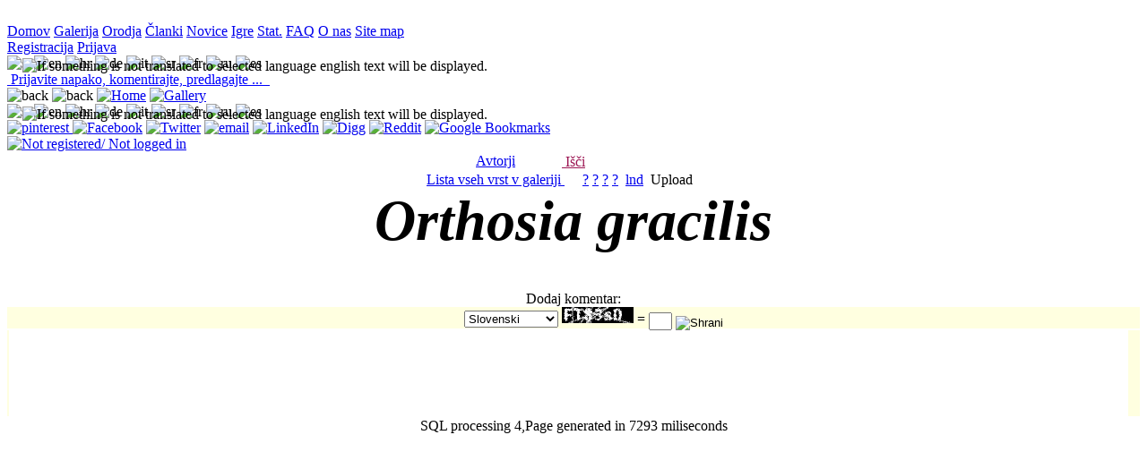

--- FILE ---
content_type: text/html;charset=UTF-8
request_url: http://mail.agrozoo.net/gallery/Orthosia-gracilis
body_size: 9333
content:
<!--TODO check če skrije slike ki so samo za admina !!!-->


<!DOCTYPE html>























<html  xmlns="http://www.w3.org/1999/xhtml" xml:lang="en" lang="en">
  <head>
    <!--from html_head_standard-->
<!--********************************************************************************-->

<meta http-equiv="Content-Type" content="text/html; charset=utf-8" />

<meta name="viewport" content="width=device-width, initial-scale=1"/>






<link rel="icon" href="../img/general/favicon.ico" type="image/x-icon" />
<link rel="shortcut icon" href="../img/general/favicon.ico" type="image/x-icon" />

<link  rel="stylesheet" href="../css/defaults_off.css" />
<link  rel="stylesheet" href="../css/header.css"  />
<!--********************************************************************************-->
    <!--kao preprečim indexiranje tele strani, ker je potem na googlu sama štala-->
    <!--t.j. ker se stvari premikajo z dodajanjem slik je info zgrešena-->

    <!--mora bit zakomentiran zato da dela seo linking iz galery_list_of_specieses na familije, ....-->
   

    <title>      
      agrozoo.net - Orthosia gracilis
    </title>

    
    <meta name="description" content="Orthosia gracilis" />
    <meta name="keywords" content="Orthosia gracilis" />
    
    <link  rel="stylesheet" href="../css/defaults_off.css" type="text/css" />
    <link  rel="stylesheet" href="../css/header.css" type="text/css" />
    <link  rel="stylesheet" href="../css/navigation_bar.css" type="text/css" />
    <link  rel="stylesheet" href="../css/help.css" type="text/css" />
    <link  rel="stylesheet" href="../css/comments.css" type="text/css" />
    <style>
           /*webkit transform on load*/
     .b-lazy {
        -webkit-transition: opacity 500ms ease-in-out;
           -moz-transition: opacity 500ms ease-in-out;
             -o-transition: opacity 500ms ease-in-out;
                transition: opacity 500ms ease-in-out;
                 max-width: 100%;
                   opacity: 0;
    }
    .b-lazy.b-loaded {
                   opacity: 1;
    }
   .container div:hover div + div {left:0;}
   
   .container div
   {
     display:inline-block;/*make it inline*/
     position:relative;   
   }
   
   .container div div + div
   {
     position:absolute;
     bottom:0px;
     color:white;
     height:33%;
     margin:2px; 
     left:-999em;
     background:linear-gradient(to bottom, rgba(0,0,0,0) 0%, rgba(0,0,0,0.5) 100%);
     width:100%;
   }
   
   .container div div + div div
   {
     position:absolute;
     left:0px;
     bottom:0px;
     color:white;
     /*background:black;*/
     margin:2px;   
   }
    /***************************/
    </style>    
    <script  src = '../js/jquery/jquery.js'>
    </script>
    <script  src = '../js/jquery/tjGallery/jquery-tjgallery.js'>
    </script>
    
    <script>
      //prekopiram vse globalne nastavitve SessionUser-ja na klienta, te ki jih rabim
      //*****************************************************************************
      SessionUser_js = function ()
      {
        this.date_format = "%d.%m.%Y";
        this.member_id = "null";
      }; 
      sessionUser_js = new SessionUser_js();
      
      var arrOfOriginalDimensions = new Array();
     
       
       
       $(window).resize(function(){
         resizeImages();    
       })
       
      
       /*window.onload = function(e)*/
       $(document).ready(function() {
    
       resizeImages();
           
           
               
         
         //$('.container').tjGallery();
   bLazy = new Blazy({
		container: '.container',
                offset: 200,
		success: function(element){
                    console.log ('Loaded:' + element.src  + "(" + element.alt +  ")")
                     
                        
		}
	});
   });
     function resizeImages() 
     {
         // max row of images width   
          //console.log($('.container').width());
          //console.log($('.container img:eq(0)' ).width());
          // roll skozi vse slike in jih justify
          // mora bit enak efekt kot tule: https://www.jqueryscript.net/demo/Responsive-Justified-Gallery-jQuery-TJ-gallery/
          // se pravi, zmislim si eno fixno višino vrstice s slikami in vse slike znotraj vrstice raztegnem na celo širimo conatinerja
         
         var containerWidth = $('.container').width();
         /*set fixed height, width is calculated in proportions looking at original image*/
         var newFixedImageHeight = 240; //px - must be smaller than any of original images height-s
         var totalImageGroupWidth = 0;//images in one line of images
         var groupOfImagesStartIndex = 0;
         var currentImageGroupWidth = 0;
         var currentImageAdjustedWidth = 0;
         var nextImageAdjustedWidth = 0;
         var calculatedImgWidth = 0;
         var correction = 0;
         var mod = 0;
         var s = 0;
         var imgInGroupCount = 0;
         
         console.log(containerWidth);
         
         //fill 'global' array wit original image dimensions
         if (arrOfOriginalDimensions.length == 0)
         {
           for (i = 0; i <= $('.container img').length-1; i++) 
           {   
               var arr1 = [parseInt($('.container img:eq(' + i + ')' ).width()),parseInt($('.container img:eq(' + i + ')' ).height())];
               arrOfOriginalDimensions.push(arr1)   
           }    
         }    
         
         
         for (i = 0; i <= arrOfOriginalDimensions.length-1; i++) 
         {
           /*če je zadnja samo ena slika / celotno zadnjo vrstico */
           /*potem ni nobenih korekcij, vse prikažem z 0 hoizontalne distorzijo*/
           if (i == arrOfOriginalDimensions.length-1 && imgInGroupCount == 0)
           {
             
               currentImageAdjustedWidth = Math.floor(arrOfOriginalDimensions[i][0] / (arrOfOriginalDimensions[i][1] /newFixedImageHeight));  
             
                 
               $('.container img:eq(' + i + ')' ).height(newFixedImageHeight);
               $('.container img:eq(' + i + ')' ).width(currentImageAdjustedWidth);
               //console.log($('.container img:eq(' + j + ')' ).attr('data-src'));
               break; 
               
           }    
             
             
             
           // assumes that all provided images have original height > newFixedImageHeight --> or else there will be img distortion  
           currentImageAdjustedWidth = Math.floor(arrOfOriginalDimensions[i][0] / (arrOfOriginalDimensions[i][1] /newFixedImageHeight));  
           
           
           
           
           try
           {
           nextImageAdjustedWidth = Math.floor(arrOfOriginalDimensions[i+1][0] / (arrOfOriginalDimensions[i+1][1] /newFixedImageHeight));
           }
           catch(err) 
           {
           }    
           
           
           totalImageGroupWidth += currentImageAdjustedWidth;
           
           
           
           imgInGroupCount += 1;
           
           if (totalImageGroupWidth + nextImageAdjustedWidth > containerWidth)
           {
             //console.log(i-groupOfImagesStartIndex);  
              
             //TODO lahko da je desno še velik placa in bo distorzija manjša če dam naslednjo v vrsti v tole vrstico.  
             //what is diff to fill entire horizontal space of container
             diffPx = containerWidth - totalImageGroupWidth;
             //stretch a bit with calculated percent
             correction = Math.floor(diffPx/(imgInGroupCount));
             mod = diffPx%(imgInGroupCount)
             
               
             //potem popravim dimentije za to vrstico      
             for (j = groupOfImagesStartIndex; j <= (i); j++)
             { 
               // posamezna bi bila horizontalno stegnjena brez vsake deformacje  
               currentImageAdjustedWidth = Math.floor(arrOfOriginalDimensions[j][0] / (arrOfOriginalDimensions[j][1] /newFixedImageHeight));   
                 
                  
               //console.log(currentImageAdjustedWidth + 'w ' +  newFixedImageHeight + 'h');  
               
               
               if (j==i)
               {
               //zadnjo raztegnem extra za + ostanek
               calculatedImgWidth =  currentImageAdjustedWidth + correction + mod-2;// 2 je zaradi paddin-left 2 px
               }
               else
               {    
               calculatedImgWidth =  currentImageAdjustedWidth + correction-2;// 2 je zaradi paddin-left 2 px
               }
               //s += calculatedImgWidth;
               
               //console.log(containerWidth - totalImageGroupWidth + ' ' + j); 
               //set jquery width 
               $('.container img:eq(' + j + ')' ).height(newFixedImageHeight);
               
              
               $('.container img:eq(' + j + ')' ).width(calculatedImgWidth);
               
               console.log($('.container img:eq(' + j + ')' ).attr('data-src'));
               console.log(s + '  ' + (totalImageGroupWidth-calculatedImgWidth) + '  ' +  calculatedImgWidth + 'w ');  
             }
             
             groupOfImagesStartIndex = i+1;
             totalImageGroupWidth = 0;
             //s = 0;
             imgInGroupCount = 0;
           }
           /*če je zadnja slika in nisem uspel skompletirat celotne vrstice slik*/
           /*potem ni nobenih korekcij, vse prikažem z 0 hoizontalne distorzije*/
           else if (i == arrOfOriginalDimensions.length-1 & imgInGroupCount > 0)
           {
             for (j = groupOfImagesStartIndex; j < i+1; j++) 
             {
               currentImageAdjustedWidth = Math.floor(arrOfOriginalDimensions[j][0] / (arrOfOriginalDimensions[j][1] /newFixedImageHeight));  
                 
               $('.container img:eq(' + j + ')' ).height(newFixedImageHeight);
               $('.container img:eq(' + j + ')' ).width(currentImageAdjustedWidth);
               console.log($('.container img:eq(' + j + ')' ).attr('data-src'));
             }    
               
           }       
        } 
     } 
      //*****************************************************************************
      
      
     
    </script>

    <script src="../js/general.js"></script>
    <!--script src="../js/help_box_hide.js"></script-->
    <script src = '../js/clientSession.js' ">
    </script>
    <script  src = '../js/blazy.min.js' ></script>
    </script>
    





   
  </head> 
  <body  class = 'body' >

    
    
    

 

  
  
   <!--div style ="background-image:url(../img/leaves.jpg);padding-bottom:10px;"-->
   
    <!--za robote-->
   <!--a  style ="display:none;" href="../jsp/Galery_list_of_specieses.jsp">dfgsdfg</a-->

    <!--tapru tole ! če nima pol tko al tko nima kej tle delat-->
    <div style = 'text-align:center;'>
      <noscript style = 'background:red'>
        Pošlji komentar
      </noscript>
    </div>  
   
    
  
   
    <!--menu bar pos absolute on top 0,0-->
    
   
      
     
     

       <!--reklamni DIV-->   
       <div id = "mi12" class = "mi12"><!--zato da ima background banner--> 
           <a  href="#">
             <img id = 'banner_img_468x60' src = "../img/general/chicken-egg2.gif"  alt = '' />
           </a>  
        </div>
     
        <!--div za horizontalne menije -->
        
        <!--
        <div style = 'display:inline;'>
          dodam en a ki bo vseboval back button za local history moje navigacije
          <a href="javascript:ajaxSubMenu.back();"><img src = '../img/general/browserBack1.png' alt = '?' /> </a>  
        </div>-->   
        
   
          <!--logika: knof v glavnem meniju je obarvan zeleno na galeriji, pa če je na Galery.jsp ali na Galery_1....jsp, linka pa vedno na glavnega tj. galery.jsp -->
    <div class = "main_navigation_buttons">
              
            <a class = "knofOff1 aznsitemap_home" href="../jsp/home.jsp">Domov<span></span></a>
            <a class = "knofOn1 aznsitemap_home" href="../jsp/Galery.jsp">Galerija<span></span></a>
            <a class = "knofOff1 aznsitemap_home" href="../jsp/PlantingCalendar.jsp">Orodja<span></span></a>
            <a class = "knofOff1 aznsitemap_home" href="../jsp/Articles.jsp">Članki<span></span></a>
            
            
        
            
            
            
            <a class = "knofOff1 aznsitemap_home" href="../jsp/News.jsp">Novice<span></span></a>
            
            <a class = "knofOff1 aznsitemap_home" href="../jsp/GameKonj.jsp">Igre<span></span></a>
            <a class = "knofOff1 aznsitemap_home" href="../jsp/statistics.jsp">Stat.<span></span></a>
            
            <a class = "knofOff1 aznsitemap_home" href="../jsp/Help.jsp?p1=HelpFAQ">FAQ<span></span></a>
            <a class = "knofOff1 aznsitemap_home" href="../jsp/Help.jsp?p1=HelpAbout">O nas<span></span></a>
            <a class = "knofOff1 aznsitemap_home" href="../jsp/sitemap.jsp">Site map<span></span></a>

             
            
            
          
            <!--admin stuff-->
            
         
         
       
     
    </div> <!--konec menu bara-->

<div class = "flags_and_stuff">    
    <div id = 'user_div'>

                

                  <span class = 'f' >

                  <a class = 'l' href = "../jsp/member_register_login.jsp?p1=register" >Registracija</a>

                  <a class = 'l' href = "../jsp/member_register_login.jsp?p1=login" >Prijava</a>
                  </span>
                


    </div>

      
    <div  class = "language" >
        <div> 
           
           <img src = "../img/general/acceptGreen.png" style ="position:absolute;left:25px;padding-top:3px;" title ="If something is not translated to selected language english text will be displayed." />

           <img title = "sl"  src = "../img/flags/32x20/SI.png" onclick = "window.location = '../jsp/Galery.jsp?p1=|_____|10000||1||||||||||10000|la|||||10000|10000|10000|||10000|||N||10000|en||Orthosia gracilis|&amp;l2=sl'"/>
<img title = "en" src = "../img/flags/32x20/GB.png"   onclick = "window.location = '../jsp/Galery.jsp?p1=|_____|10000||1||||||||||10000|la|||||10000|10000|10000|||10000|||N||10000|en||Orthosia gracilis|&amp;l2=en'"/>
<img title = "hr" src = "../img/flags/32x20/HR.png"   onclick = "window.location = '../jsp/Galery.jsp?p1=|_____|10000||1||||||||||10000|la|||||10000|10000|10000|||10000|||N||10000|en||Orthosia gracilis|&amp;l2=hr'"/>
<img title = "de" src = "../img/flags/32x20/DE.png"   onclick = "window.location = '../jsp/Galery.jsp?p1=|_____|10000||1||||||||||10000|la|||||10000|10000|10000|||10000|||N||10000|en||Orthosia gracilis|&amp;l2=de'"/>
<img title = "it" src = "../img/flags/32x20/IT.png"   onclick = "window.location = '../jsp/Galery.jsp?p1=|_____|10000||1||||||||||10000|la|||||10000|10000|10000|||10000|||N||10000|en||Orthosia gracilis|&amp;l2=it'"/>
<img title = "sr" src = "../img/flags/32x20/RS.png"   onclick = "window.location = '../jsp/Galery.jsp?p1=|_____|10000||1||||||||||10000|la|||||10000|10000|10000|||10000|||N||10000|en||Orthosia gracilis|&amp;l2=sr'"/>
<img title = "fr" src = "../img/flags/32x20/FR.png"   onclick = "window.location = '../jsp/Galery.jsp?p1=|_____|10000||1||||||||||10000|la|||||10000|10000|10000|||10000|||N||10000|en||Orthosia gracilis|&amp;l2=fr'"/>
<img title = "ru" src = "../img/flags/32x20/RU.png"   onclick = "window.location = '../jsp/Galery.jsp?p1=|_____|10000||1||||||||||10000|la|||||10000|10000|10000|||10000|||N||10000|en||Orthosia gracilis|&amp;l2=ru'"/>
<img title = "es" src = "../img/flags/32x20/ES.png"   onclick = "window.location = '../jsp/Galery.jsp?p1=|_____|10000||1||||||||||10000|la|||||10000|10000|10000|||10000|||N||10000|en||Orthosia gracilis|&amp;l2=es'"/>



        </div>
    </div>  

    <div class = "validation_div">
            
           
           
            
              
              
              

              
               



<a onclick ="null" class="tool_tip_lb" style = "color:blue;text-decoration:underline;" href="../jsp/admin_contact.jsp" >
  
     <img  src = "../img/g/privatemessage.png"  alt = ""   />
  
     <span>Prijavite napako, komentirajte, predlagajte ...
     
     </span>
</a>
 

              
              

              
            
                
                
                
            <a  rel ="nofollow" href="http://validator.w3.org/check?uri=referer">
              <img 
                src="../img/general/valid_xhtml.png"
                title = "Valid XHTML 1.0 Transitional"
                alt="" />
            </a>
            <a  rel ="nofollow"  href="http://jigsaw.w3.org/css-validator/check/referer ">
              <img
                src="../img/general/valid_css.png"
                title = "Valid CSS!"
                alt="" />
            </a>
    </div>
    
      
                
</div> 


<div class = "mobileHeader"> 
  <img class = "mobileHeaderButton" src ="../img/general/browser_back.png" alt ="back" onclick = "history.go(-1);"/>
  <img class = "mobileHeaderButton" src ="../img/general/browser_forward.png" alt ="back" onclick = "history.go(1);"/>
  <a href = "../jsp/home.jsp"><img class = "mobileHeaderButton" src ="../img/general/home.png" alt ="Home"></a>

  <a href = "../jsp/Galery.jsp"><img class = "mobileHeaderButton" src ="../img/general/photo.png" alt ="Gallery"></a>

  
  
  <div  class = "language"  >
        <div> 
           
           <img src = "../img/general/acceptGreen.png" style ="position:absolute;left:25px;padding-top:3px;" title ="If something is not translated to selected language english text will be displayed." />

           <img title = "sl"  src = "../img/flags/32x20/SI.png" onclick = "window.location = '../jsp/Galery.jsp?p1=|_____|10000||1||||||||||10000|la|||||10000|10000|10000|||10000|||N||10000|en||Orthosia gracilis|&amp;l2=sl'"/>
<img title = "en" src = "../img/flags/32x20/GB.png"   onclick = "window.location = '../jsp/Galery.jsp?p1=|_____|10000||1||||||||||10000|la|||||10000|10000|10000|||10000|||N||10000|en||Orthosia gracilis|&amp;l2=en'"/>
<img title = "hr" src = "../img/flags/32x20/HR.png"   onclick = "window.location = '../jsp/Galery.jsp?p1=|_____|10000||1||||||||||10000|la|||||10000|10000|10000|||10000|||N||10000|en||Orthosia gracilis|&amp;l2=hr'"/>
<img title = "de" src = "../img/flags/32x20/DE.png"   onclick = "window.location = '../jsp/Galery.jsp?p1=|_____|10000||1||||||||||10000|la|||||10000|10000|10000|||10000|||N||10000|en||Orthosia gracilis|&amp;l2=de'"/>
<img title = "it" src = "../img/flags/32x20/IT.png"   onclick = "window.location = '../jsp/Galery.jsp?p1=|_____|10000||1||||||||||10000|la|||||10000|10000|10000|||10000|||N||10000|en||Orthosia gracilis|&amp;l2=it'"/>
<img title = "sr" src = "../img/flags/32x20/RS.png"   onclick = "window.location = '../jsp/Galery.jsp?p1=|_____|10000||1||||||||||10000|la|||||10000|10000|10000|||10000|||N||10000|en||Orthosia gracilis|&amp;l2=sr'"/>
<img title = "fr" src = "../img/flags/32x20/FR.png"   onclick = "window.location = '../jsp/Galery.jsp?p1=|_____|10000||1||||||||||10000|la|||||10000|10000|10000|||10000|||N||10000|en||Orthosia gracilis|&amp;l2=fr'"/>
<img title = "ru" src = "../img/flags/32x20/RU.png"   onclick = "window.location = '../jsp/Galery.jsp?p1=|_____|10000||1||||||||||10000|la|||||10000|10000|10000|||10000|||N||10000|en||Orthosia gracilis|&amp;l2=ru'"/>
<img title = "es" src = "../img/flags/32x20/ES.png"   onclick = "window.location = '../jsp/Galery.jsp?p1=|_____|10000||1||||||||||10000|la|||||10000|10000|10000|||10000|||N||10000|en||Orthosia gracilis|&amp;l2=es'"/>



        </div>
    </div> 

  
  <div  class = "social_icons_mobile_32"  >
        <div> 
               
           





  
  
    
           <a data-pin-do="buttonPin" 
              data-pin-media ="" 
              data-pin-url ="" 
              data-pin-description ="" 
              data-pin-round="true" 
              data-pin-custom="true"
              href="https://www.pinterest.com/pin/create/button/"
              class="nav_enabled" rel="nofollow" target="_blank" title = "pinterest">
              <img src="../img/social/pinboard-32x32.png" alt ='pinterest' />
           </a>
  
  <a title="Facebook" class="nav_enabled" rel="nofollow" target="_blank" href="http://www.facebook.com/share.php?u=http://mail.agrozoo.net/jsp/Galery.jsp" >                                                                                                                                       <img src="../img/social/facebook-32x32.png"       alt="Facebook"  /></a>
  
  <a title="Twitter"          class="nav_enabled" rel="nofollow" target="_blank" href="http://twitter.com/share?url=http://mail.agrozoo.net/jsp/Galery.jsp&amp;text" >                                                                                                               <img src="../img/social/twitter-32x32.png"        alt="Twitter"  /></a>
 
  
  <a title="email"            class="nav_enabled" rel="nofollow" target="_blank" href="mailto:?subject=&amp;body=http://mail.agrozoo.net/jsp/Galery.jsp">                                                                                                                        <img src="../img/social/email-32x32.png"          alt="email" /></a>
 
  
  <a title="LinkedIn"         class="nav_enabled" rel="nofollow" target="_blank" href="http://www.linkedin.com/shareArticle?mini=true&amp;url=http://mail.agrozoo.net/jsp/Galery.jsp&amp;title=&amp;source=agrozoo.net&amp;summary=" >                              <img src="../img/social/linkedin-32x32.png"       alt="LinkedIn"  /></a>

  
  
  <a title="Digg"             class="nav_enabled" rel="nofollow" target="_blank" href="http://digg.com/submit?phase=2&amp;url=http://mail.agrozoo.net/jsp/Galery.jsp&amp;title=&amp;bodytext=" >                                                                   <img src="../img/social/digg-32x32.png"      alt="Digg"  /></a>
  
  <a title="Reddit"           class="nav_enabled" rel="nofollow" target="_blank" href="http://reddit.com/submit?url=http://mail.agrozoo.net/jsp/Galery.jsp&amp;title=&amp;bodytext=" >                                                                             <img src="../img/social/reddit-32x32.png"         alt="Reddit"  /></a>
  
  
  <a title="Google Bookmarks" class="nav_enabled" rel="nofollow" target="_blank" href="http://www.google.com/bookmarks/mark?op=edit&amp;bkmk=http://mail.agrozoo.net/jsp/Galery.jsp&amp;title=&amp;annotation=" >                                                  <img src="../img/social/google-32x32.png" alt="Google Bookmarks"  /></a>

  
  


        </div>
    </div> 
  
  <a href = '../jsp/member_register_login.jsp?p1=login'><img class = 'mobileHeaderButton' src ='../img/general/member_42.png' alt ='Not registered/ Not logged in'></a>

 
</div> 





    

    
<div style = "width:410px;margin:0 auto;">



          <!--levo od navigacije dam ime avtorja, še se prikazujejo samo slike od tega avtorja, sicer pa link na listo vseh avtorjev -->
          <div style = "float:left;width:140px;text-align:left;padding-top:1px;padding-bottom:1px;">
            <a class = 'nav_enabled' style = 'float:right;' href ='../jsp/Galery_list_of_authors.jsp'>Avtorji</a>
          </div>

          <!--padding:2px 0; je tle za IE, sicer tgine zgornji in spodnji rob od knofov-->
          <div style = "float:left;width:130px;padding-top:2px;padding-bottom:2px;text-align:center;">
             

              <a class = 'nav_enabled aznsitemap' href = '../jsp/Galery_upload_1.jsp?p1=search' onclick ="return resetGalery_upload_1_ClientSideSession();" style ="color:#9C1653;">
                <!--style="margin-bottom:2px;" zato da se malo izravnajo razlike v poziciji slike na ie in FF-->
                
                  <img src = '../img/general/oie_excla_03.gif' alt = '' style="margin-bottom:2px;" />
                

                Išči
              </a>

            
          </div>

          <div style = "float:left;width:140px;text-align:left;top:2px;position:relative;">
          <!--help za cel form-->
          <a   href="../jsp/Help.jsp?p1=help_galery_search" style ="position:relative;top:-1px">
            <img alt="" src = '../img/g/question_mark_knof.png' />
          </a>
          
          </div> 

</div>
      
      
    
    
      <div style = 'text-align:center;'>
        <div style = "width:600px;margin:0 auto;">
            <!--LISTA VSEH VRST V GALERIJI -->
            <div class="navigacija" style = "float:left;width:290px;text-align:right;">
              <a class = "nav_enabled aznsitemap" href ='../jsp/Galery_list_of_specieses.jsp'>Lista&nbsp;vseh&nbsp;vrst&nbsp;v&nbsp;galeriji <img src = "../img/g/book_open.png"  alt =""  /></a>
            </div>
            <!--POMAGAJTE DOLOČITI NEZNANE VRSTE, zadnji komentarji-->
            <div class="navigacija" style = "float:right;width:290px;text-align:left;">
              <a class = 'nav_enabled' href ='../jsp/Galery.jsp?p1=|_____|10000|0,0.2$0,0.2$0,0.2$0,0.2$0,0.2$0,0.2$0,0.2|1||10000|?|||||||10000|la|||||10000|10000|10000|||10000|||||10000|en|||' title ="Pomagajte&nbsp;nam&nbsp;določiti&nbsp;neznane&nbsp;vrste&nbsp;!">?</a>
              <a class = 'nav_enabled' href ='../jsp/Galery.jsp?p1=1|_____|10000|0,0.2$0,0.2$0,0.2$0,0.2$0,0.2$0,0.2$0,0.2|1||10000|?|||||||10000|la|||||10000|10000|10000|||10000|||||10000|en|||' title ="Pomagajte&nbsp;nam&nbsp;določiti&nbsp;neznane&nbsp;vrste&nbsp;!"><img src = "../img/g/flower.png"  alt =""  />?</a>
              <a class = 'nav_enabled' href ='../jsp/Galery.jsp?p1=12|_____|10000|0,0.2$0,0.2$0,0.2$0,0.2$0,0.2$0,0.2$0,0.2|1||10000|?|||||||10000|la|||||10000|10000|10000|||10000|||||10000|en|||' title ="Pomagajte&nbsp;nam&nbsp;določiti&nbsp;neznane&nbsp;vrste&nbsp;!"><img src = "../img/g/bug.png"  alt =""  />?</a>
              <a class = 'nav_enabled' href ='../jsp/Galery.jsp?p1=25|_____|10000|0,0.2$0,0.2$0,0.2$0,0.2$0,0.2$0,0.2$0,0.2|1||10000|?|||||||10000|la|||||10000|10000|10000|||10000|||||10000|en|||' title ="Pomagajte&nbsp;nam&nbsp;določiti&nbsp;neznane&nbsp;vrste&nbsp;!"><img src = "../img/g/mushroom.png"  alt =""  />?</a>
                                                                
              <a class = 'nav_enabled aznsitemap' href ='../jsp/gallery_last_comments.jsp'  title ='Komentarji'><img src = '../img/g/comment.png'  alt ='' /></a>
              <a class = 'nav_enabled aznsitemap' href ='../jsp/latin_names_decoded.jsp' title ="Razlaga&nbsp;latinskih/znanstvenih&nbsp;imen.">lnd</a>
              <a class = 'nav_enabled aznsitemap' href ='../jsp/galery_taxon_clouds.jsp' title =""><img src = '../img/g/cloud.png'  alt ='' /></a>
              <!--upload samo za tiste, ki imajo za to pravico, kar ma po defaultu vsak member-->
              
                 <a class = 'nav_enabled' onclick = "executeObjMethod('askForMembership','ask',new Array('Registracija','Prijava','Prekliči','Samo za člane. Čanstvo je brezplačno.',document))" title = 'Tukaj vnesite ključne besede ločene z  ,' >Upload</a>
              
            </div>
        </div>
      </div>
      <div style = 'text-align:center;clear:left;'><h1><em><strong style = 'font-size:2em;'>Orthosia gracilis</strong></em></h1></div>
    
    
    <div class ="container">
    <a href = "../jsp/Galery_one_image.jsp?id=e007eaaba38041448e0d0293aecbdba3"><div><div><img style ="padding-left:2px;padding-top:2px; width:800px;height:251px;" class="b-lazy" src="../img/g/transparent.png" data-src = "../UploadedImages/e007eaaba38041448e0d0293aecbdba3_thumb_240.jpg" alt = "Orthosia (Cororthosia) gracilis" /></div><div><div>Orthosia (Cororthosia) gracilis</div></div></div></a><a href = "../jsp/Galery_one_image.jsp?id=f071bbd8c7c04436816d68335b6cb034"><div><div><img style ="padding-left:2px;padding-top:2px; width:800px;height:251px;" class="b-lazy" src="../img/g/transparent.png" data-src = "../UploadedImages/f071bbd8c7c04436816d68335b6cb034_thumb_240.jpg" alt = "Orthosia (Cororthosia) gracilis" /></div><div><div>Orthosia (Cororthosia) gracilis</div></div></div></a>
    
    </div>
  
  <!--navigacija spodnja-->
  <div class="navigacija" style = 'clear:left;text-align:center;'>
          
        </div>
   
    
    
       <!--tole reši nekaj css stvari ki sicer ne delajo na ie-ju-->
       <!--[if lt IE 8]>
         <script src="../js/IE8.js" type="text/javascript"></script>
       <![endif]--> 
   <div style = 'text-align:center;clear:left;'>
   <!--DODAJANJE KOMENTARJEV ZA TOLE STRAN-->
   <!--*********************************************************************-->
   <!--v head tule, je treba dat: <link  rel="stylesheet" href="../css/comments.css" type="text/css" />-->
   <!--če je p1 != null in je zadnji parameter znotraj p1, podatek o lat taxonomiji, pol prikažem podatke o komentarjih na galery.jsp pri pogoju taxonomije-->
   <!--ne glede na druge pogoje, če je v ogoju taxonomija , prikažem kkomentarje na taxonomijo-->
   
      <!--comment_instruction_to_user_l2 = cifra iz lang tabele--> 
      



    <!--BUNDLE ZA DODAJANJE KOMENTARJEV ZA TOLE STRAN-->
    <!--*********************************************************************-->
    <script  src="../js/comments.js">
    </script>
    <script  src="../js/wysiwyg.js" >
    </script>
    <script src="../js/mccolorpicker.js"  >
    </script>
    
    
    <script>
      
        var comments = new Comments('/jsp/Galery.jsp?p1=|_____|10000||1||||||||||10000|la|||||10000|10000|10000|||10000|||N||10000|en||Orthosia gracilis|');
      
    </script>

    

    <!--display obstoječe komentarje na to sliko-->
    <div style = "text-align:center">
      <!--če je sploh že kakšen  pol napiš: 'Komentarji:'-->
      
    </div>

    <div class = "comments">
     <!--wrapper vsega kar so komentarji-->
     <form  onsubmit ="return comments.copyEditableDivToTextArea();" enctype="application/x-www-form-urlencoded" action="../servlets/CommentsServlet" method="post" id ="commentsForm" name ="commentsForm" accept-charset="UTF-8" >
     <div class = "inner_comments_box">



      
    Dodaj komentar:
    
    
    <div id ="comment_edit_save">
      
        
        
      <!--ikonce-toolbar-->
      
      <div class ="comment_tool_box" style ="background:#FFFFE0;">
        <img alt ="" src = '../img/g/link_knof.png'  title = 'Povezava' onclick="var sLnk=prompt('Write the URL here (click cancel to erase URL)','http:\/\/');if(sLnk !=null){formatDoc('createlink',sLnk)}else{formatDoc('unlink');}" />
        <img alt ="" src = '../img/g/link_knof_green.png'  title = 'Povezava do agrozoo slik' onclick="var selectedText = getSelectedText().text;comments.get_agrozoo_link_to_images(selectedText)" />
        <img alt ="" src = '../img/g/image_knof.png' title = 'Slika s predogledom' onclick="imagePath = prompt('Enter Image URL:', 'http://'); if ((imagePath != null) && (imagePath != '')) {formatDoc('InsertImage',imagePath);}" />
        <img alt ="" src = '../img/g/quote_knof.png' title = 'Citat' onclick ="newQuote();" />
        
        <img alt ="" src = '../img/g/bold_knof.png' title = 'Krepko' onclick ="wysiwygApplayClass('wysiwyg_bold');" />
        <img alt ="" src = '../img/g/italic_knof.png' title = 'Poševno' onclick ="wysiwygApplayClass('wysiwyg_italic');" />
        <img alt ="" src = '../img/g/underline_knof.png' title = 'Podčrtano' onclick ="wysiwygApplayClass('wysiwyg_underline');" />
        <img alt ="" src = '../img/g/knof_upper_case.png' title = 'Podčrtano' onclick = "switchUpperLowerCase();" />
        <img alt ="" src = '../img/g/color_picker_knof.png' title="Color picker" onclick="var mcColorPicker = new McColorPicker(this);"/>                
        <img alt ="" src=  '../img/g/database_knof.png'     title=""             onclick="checkGetLinkToGallery();" />
        <img alt ="" src = '../img/g/knof_si_units.png' title="Kalkulator" onclick="convertStringToSiUnitViaUnitConverter();" />
        <img alt ="" src ='../img/g/knof_format_clear.png' title="Slika s predogledom"  onclick="format_clear();" />
        <select  name ="l2" id = "l2" title = "Prosimo da izberete jezik v katerem pišete sporočilo,  ker bo ta informacija shranjena in uporabljena pri avtomatskem prevajanju.">
            <option selected = 'selected' value = 'sl'>Slovenski</option>
            <option  value = 'hr'>Hrvatski</option>
            <option  value = 'it'>Italiano</option>
            <option  value = 'en'>English</option>
            <option  value = 'fr'>Français</option>
            <option  value = 'sr'>Srpski(latinca)</option>
            <option  value = 'de'>Deutsch</option>
            <option  value = 'ru'>Pусский язык</option>
            <option  value = 'es'>Español</option>
        </select>



        
          <!--get slikco, rnd je tam da forsira reload vsakič, če ne ne obratuje-->
          <img src='../servlets/mcCaptcha?p1=get&amp;x=80&amp;y=18&amp;rnd=0.8657073673040191' alt = 'captcha' style = 'border:none;' title = "Prepiši zgornji text" />
          <span style ="position:relative;top:1px;"> = </span>
          <input id ="captcha" name ="captcha" type ="text" maxlength="2" style ="position:relative;top:2px;height:14px;width:18px;" title = "Prepiši zgornji text" />
        


        <!--vsak lahko komentira, nečlan mora itak dat captcho-->
        <input type ="image" alt = 'Shrani' src = '../img/g/save_knof.png' style ="position:relative;top:4px"   title = 'Shrani' />
        <img alt ="" style ="position:relative;top:0px" src = '../img/g/klicaj.png'  title = 'Komentar shranite s klikom na ikono na levi. Komentirajo lahko tudi neregistrirani obiskovalci, vendar morajo zaradi robotov malo računati. Registriranim obiskovalcem ni treba računati.
Tole je WYSIWYG editor ! Torej je treba za uporabo kateregakoli gumba najprej vnesti text, izbrati text in šele nato uporabiti gumb.'  />
        

      </div>
      <!--box za dodajanje -->  
      <div class ="comment_text_area"  style = "background:#FFFFE0">
        
        <div  id ="textComment" contenteditable="true" style ="min-height:6em;background:white;width:98.8%;margin:2px;overflow:auto;">
                 
        </div>  
        <!--ker se ne da zgornjega content editable diva poslat preko submit forme-->
        
      </div>
      <!--hidden stuff samo zaradi tega da mam od kod brat s submit forme / style ="display:none;"-->
      <!--****************************************************************************************-->
      <textarea style ="display:none;" id="hiddenTextCommentTextArea" name="hiddenTextCommentTextArea" cols = "4" rows = "4"></textarea>
      <!--u_id-->
      <input style ="display:none;" type ="text"  name ="u_id" id ="u_id"  />
      <!--TODO dodaj hidden elements za forum ko bo enkrat tole prišlo v forum-->
      
   
    </div>
   





      </div>
    </form>    
    </div>
    <!--KONEC BUNDLE ZA DODAJANJE KOMENTARJEV ZA TOLE STRAN-->
    <!--*********************************************************************-->
 
  
   
   <!--*********************************************************************-->     
   </div>    
       
       
  <!--morqa bit tu zato da se banner takoj prikaže !!!-->  
      

    <script src="../js/BadBoy.js" >
    </script>
    
    <script   src="../js/general.js" >
    </script> 
    
    <script   src="../js/banners.js" >
    </script>
    
    <script>
       banners = new Banners('468x60'); 
       //
       //čez, na klienta, prenesem še contextPath (kar je približno domain  root) s serverja s čimer
       //lahko naredim absolute path npr pri ajax callu
       var contextPath = "";
       //npr, če sem do sedaj imel relativen path:
       //doAjaxRequest("catchAjaxRequest.jsp?p1=setData&amp;p2=setBannerStat&amp;p3=" + bannersArr[currentBanner][0],that.CatchBannersStat);
       //imam sedaj .. pri čemer je na moji development mašini contextPath = /AgroZoo10
       //doAjaxRequest(contextPath + "/jsp/catchAjaxRequest.jsp?p1=setData&amp;p2=setBannerStat&amp;p3=" + bannersArr[currentBanner][0],that.CatchBannersStat);
       //read more: http://www.coderanch.com/t/527875/Servlets/java/filter-forward-ajax-call#2393995
    </script>

  
    



   <div style = 'text-align:center;clear:left;'>
      
      SQL processing 4,Page generated in 7293 miliseconds
   </div>
  
  </body>

</html>

